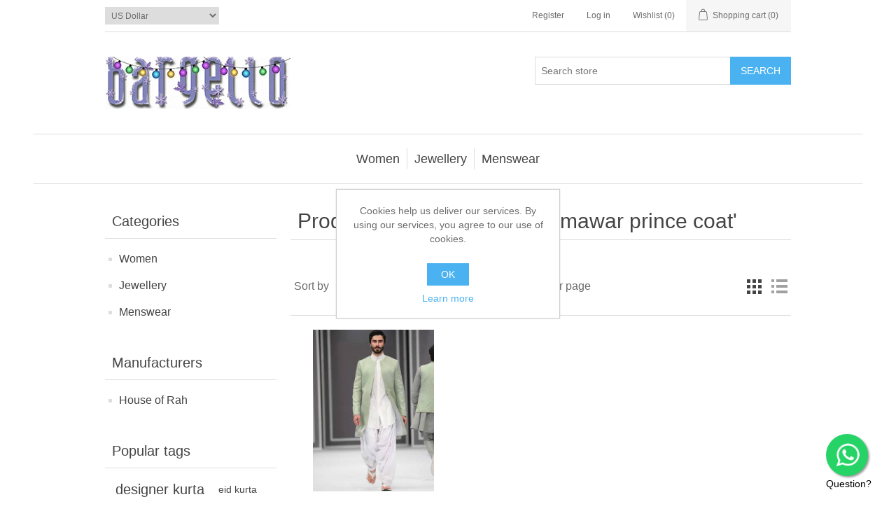

--- FILE ---
content_type: text/html; charset=utf-8
request_url: https://www.bargello.com/self-jamawar-prince-coat
body_size: 13170
content:


<!DOCTYPE html>
<html lang="en" dir="ltr" class="html-product-tag-page">
<head>
    <title>Products tagged with &#x27;self jamawar prince coat&#x27;</title>

    <meta http-equiv="Content-type" content="text/html;charset=UTF-8" />
    <meta name="description" content="Carries pakistani wedding dresses and indian bridal lehenga including bridal lehenga, bridal gharara, bridal sharara, bridal dresses and much more." />
    <meta name="keywords" content="Wedding Dresses, Pakistani Wedding Dresses, Indian Wedding Dresses, Pakistani Bridal Wear, Indian Bridal Wear, Pakistani Bridal Dresses, Indian Bridal Dresses, Bridal Lehenga, Wedding Lehenga, Bridal Outfit, Wedding Outfit Bridal Gharara, Bridal Sharara" />
    <meta name="generator" content="nopCommerce" />
    <meta name="viewport" content="width=device-width, initial-scale=1" />
    <meta name="theme-color" content="#8885BA">
<meta name="robots" content="noodp" />
<meta property="fb:pages" content="736162246424209" />
<meta name="ahrefs-site-verification" content="38f0c829b1c1133f523283e748bfc527ced86731eb7934dd47bd39cd813acb4f">

<meta name="p:domain_verify" content="5dfc7e51af6bb1da17ef72187f8cb292"/>

    



    <link rel="stylesheet" type="text/css" href="/css/ws7nj0xewle_twu0tmnzfw.styles.css?v=CV0NKon43dUxxMXwUew1zL4HzPo" />

    <!-- Global site tag (gtag.js) - Google Analytics -->
<script async src="https://www.googletagmanager.com/gtag/js?id=UA-342289-3"></script>
<script>
  window.dataLayer = window.dataLayer || [];
  function gtag(){dataLayer.push(arguments);}
  gtag('js', new Date());

  gtag('config', 'UA-342289-3');
</script>

    <link rel="canonical" href="https://www.bargello.com/self-jamawar-prince-coat" />

    <link href="https://www.bargello.com/news/rss/1" rel="alternate" type="application/rss+xml" title="Bargello.com: News" />
    <link href="https://www.bargello.com/blog/rss/1" rel="alternate" type="application/rss+xml" title="Bargello.com: Blog" />
    <link rel="icon" type="image/png" href="/favicon-96x96.png" sizes="96x96" />
<link rel="icon" type="image/svg+xml" href="/favicon.svg" />
<link rel="shortcut icon" href="/favicon.ico" />
<link rel="apple-touch-icon" sizes="180x180" href="/apple-touch-icon.png" />
<meta name="apple-mobile-web-app-title" content="Bargello" />
<link rel="manifest" href="/site.webmanifest" />
    
    
    <!--Powered by nopCommerce - https://www.nopCommerce.com-->
    
    
</head>
<body>
    <input name="__RequestVerificationToken" type="hidden" value="CfDJ8Ggur9F1z5dPkIMa2oj_okzgdQuqY63WdlCBvJfC5Dwf7FSWYqOBYiBQXoJC1h_mdf9Gy_2JxdW5Ld194mPDLAsQO9lQ9770NI5kbgCo0TMM8fKT1pLLrNTgEiS9JqemUgquSMdqliODqDHByxPdAJo" />
    

<div class="ajax-loading-block-window" style="display: none">
</div>
<div id="dialog-notifications-success" role="status" aria-live="polite" aria-atomic="true" title="Notification" style="display:none;">
</div>
<div id="dialog-notifications-error" role="alert" aria-live="assertive" aria-atomic="true" title="Error" style="display:none;">
</div>
<div id="dialog-notifications-warning" role="alert" aria-live="assertive" aria-atomic="true" title="Warning" style="display:none;">
</div>
<div id="bar-notification" class="bar-notification-container" role="status" aria-live="polite" aria-atomic="true" data-close="Close">
</div>

<div class="master-wrapper-page">
    
<header class="header">
    <a class="skip" href="#main">Skip navigation</a>
    
    <div class="header-upper">
        <div class="header-selectors-wrapper">
            
            

    <div class="currency-selector">
            <select id="customerCurrency" name="customerCurrency" onchange="setLocation(this.value);" aria-label="Currency selector"><option selected="selected" value="https://www.bargello.com/changecurrency/1?returnUrl=%2Fself-jamawar-prince-coat">US Dollar</option>
<option value="https://www.bargello.com/changecurrency/3?returnUrl=%2Fself-jamawar-prince-coat">British Pound</option>
<option value="https://www.bargello.com/changecurrency/6?returnUrl=%2Fself-jamawar-prince-coat">Euro</option>
<option value="https://www.bargello.com/changecurrency/4?returnUrl=%2Fself-jamawar-prince-coat">Canadian Dollar</option>
<option value="https://www.bargello.com/changecurrency/2?returnUrl=%2Fself-jamawar-prince-coat">Australian Dollar</option>
<option value="https://www.bargello.com/changecurrency/5?returnUrl=%2Fself-jamawar-prince-coat">Chinese Yuan Renminbi</option>
<option value="https://www.bargello.com/changecurrency/7?returnUrl=%2Fself-jamawar-prince-coat">Hong Kong Dollar</option>
<option value="https://www.bargello.com/changecurrency/8?returnUrl=%2Fself-jamawar-prince-coat">Japanese Yen</option>
<option value="https://www.bargello.com/changecurrency/15?returnUrl=%2Fself-jamawar-prince-coat">Swiss Franc</option>
<option value="https://www.bargello.com/changecurrency/10?returnUrl=%2Fself-jamawar-prince-coat">Swedish Krona</option>
<option value="https://www.bargello.com/changecurrency/12?returnUrl=%2Fself-jamawar-prince-coat">Pakistani Rupees</option>
<option value="https://www.bargello.com/changecurrency/14?returnUrl=%2Fself-jamawar-prince-coat">Bahrain Dinars</option>
<option value="https://www.bargello.com/changecurrency/13?returnUrl=%2Fself-jamawar-prince-coat">UAE Dirham</option>
<option value="https://www.bargello.com/changecurrency/16?returnUrl=%2Fself-jamawar-prince-coat">Denmark Kroner</option>
<option value="https://www.bargello.com/changecurrency/17?returnUrl=%2Fself-jamawar-prince-coat">Kuwait Dinars</option>
<option value="https://www.bargello.com/changecurrency/18?returnUrl=%2Fself-jamawar-prince-coat">Malaysia Ringgits</option>
<option value="https://www.bargello.com/changecurrency/19?returnUrl=%2Fself-jamawar-prince-coat">Norway Kroner</option>
<option value="https://www.bargello.com/changecurrency/20?returnUrl=%2Fself-jamawar-prince-coat">New Zealand Dollars</option>
<option value="https://www.bargello.com/changecurrency/21?returnUrl=%2Fself-jamawar-prince-coat">Oman Rials</option>
<option value="https://www.bargello.com/changecurrency/22?returnUrl=%2Fself-jamawar-prince-coat">Qatar Riyals</option>
<option value="https://www.bargello.com/changecurrency/23?returnUrl=%2Fself-jamawar-prince-coat">Saudi Arabia Riyal</option>
<option value="https://www.bargello.com/changecurrency/24?returnUrl=%2Fself-jamawar-prince-coat">Singapore Dollars</option>
<option value="https://www.bargello.com/changecurrency/25?returnUrl=%2Fself-jamawar-prince-coat">South Africa Rand</option>
<option value="https://www.bargello.com/changecurrency/9?returnUrl=%2Fself-jamawar-prince-coat">Russian Rouble</option>
<option value="https://www.bargello.com/changecurrency/11?returnUrl=%2Fself-jamawar-prince-coat">Indian Rupee</option>
</select>
    </div>

            
            
        </div>
        <div class="header-links-wrapper">
            
<div class="header-links">
    <ul>
        
                <li><a href="/register?returnUrl=%2Fself-jamawar-prince-coat" class="ico-register">Register</a></li>
            <li><a href="/login?returnUrl=%2Fself-jamawar-prince-coat" class="ico-login">Log in</a></li>
            <li>
                <a href="/wishlist" class="ico-wishlist">
                    <span class="wishlist-label">Wishlist</span>
                    <span class="wishlist-qty">(0)</span>
                </a>
            </li>
            <li id="topcartlink">
                <a href="/cart" class="ico-cart">
                    <span class="cart-label">Shopping cart</span>
                    <span class="cart-qty">(0)</span>
                </a>
            </li>
        
    </ul>
        
</div>

            

<div id="flyout-cart" class="flyout-cart">
    <div class="mini-shopping-cart">
        <div class="count">
You have no items in your shopping cart.        </div>
    </div>
</div>

        </div>
    </div>
    
    <div class="header-lower">
        <div class="header-logo">
            <a href="/">
    <img alt="Bargello.com" src="https://www.bargello.com/images/thumbs/0020231_logo-holiday-season-3.jpeg">
</a>
        </div>
        <div role="search" class="search-box store-search-box">
            

<form method="get" id="small-search-box-form" action="/search">
        <input type="text" class="search-box-text" id="small-searchterms" autocomplete="off" name="q" placeholder="Search store" aria-label="Search store" />
        <button type="submit" class="button-1 search-box-button">Search</button>
        
            
</form>
        </div>
    </div>
    
</header>
    <div class="header-menu">
        





<nav class="menu-container menu-dropdown">
    <div id="menu-1" class="menu__toggle" role="button">Categories</div>
    <div role="menu" class="menu" aria-labelledby="menu-1">

<div class="menu__item menu-dropdown" role="menuitem">
        <div class="menu__item-toggle" aria-haspopup="menu" tabindex="-1">
            

<a href=/women aria-expanded=false aria-haspopup=menu role="button" class="menu__link" tabindex="0">Women</a>

        </div>
        <div class="menu__list-view" role="menu" aria-label="Women">

<div class="menu__item " role="menuitem">


<a href=/new-arrivals  role="button" class="menu__link" tabindex="0">New Arrivals</a>
</div>

<div class="menu__item " role="menuitem">


<a href=/clearance-sale  role="button" class="menu__link" tabindex="0">Clearance Sale</a>
</div>

<div class="menu__item " role="menuitem">


<a href=/bridal-wear  role="button" class="menu__link" tabindex="0">Bridal Dresses</a>
</div>

<div class="menu__item " role="menuitem">


<a href=/special-occasions  role="button" class="menu__link" tabindex="0">Special Occasions</a>
</div>

<div class="menu__item " role="menuitem">


<a href=/velvet-dreams  role="button" class="menu__link" tabindex="0">Velvet Dreams</a>
</div>

<div class="menu__item " role="menuitem">


<a href=/anarkali  role="button" class="menu__link" tabindex="0">Anarkali Suits</a>
</div>

<div class="menu__item " role="menuitem">


<a href=/angrakha  role="button" class="menu__link" tabindex="0">Angrakha Suits</a>
</div>

<div class="menu__item " role="menuitem">


<a href=/party-wear  role="button" class="menu__link" tabindex="0">Party Dresses</a>
</div>
        </div>
</div>

<div class="menu__item menu-dropdown" role="menuitem">
        <div class="menu__item-toggle" aria-haspopup="menu" tabindex="-1">
            

<a href=/jewellery aria-expanded=false aria-haspopup=menu role="button" class="menu__link" tabindex="0">Jewellery</a>

        </div>
        <div class="menu__list-view" role="menu" aria-label="Jewellery">

<div class="menu__item " role="menuitem">


<a href=/jewellery-new-arrivals  role="button" class="menu__link" tabindex="0">New Arrivals</a>
</div>

<div class="menu__item " role="menuitem">


<a href=/bridal-jewellery-sets  role="button" class="menu__link" tabindex="0">Bridal Jewellery Sets</a>
</div>

<div class="menu__item " role="menuitem">


<a href=/party-jewellery-sets  role="button" class="menu__link" tabindex="0">Party Wear Jewellery</a>
</div>

<div class="menu__item " role="menuitem">


<a href=/evening-jewellery-sets  role="button" class="menu__link" tabindex="0">Evening Jewellery Sets</a>
</div>

<div class="menu__item " role="menuitem">


<a href=/light-jewellery-sets  role="button" class="menu__link" tabindex="0">Light Jewellery Sets</a>
</div>

<div class="menu__item " role="menuitem">


<a href=/classic-jewellery-sets  role="button" class="menu__link" tabindex="0">Classic Jewellery Sets</a>
</div>

<div class="menu__item " role="menuitem">


<a href=/kundan-jewellery-sets  role="button" class="menu__link" tabindex="0">Kundan Jewellery Sets</a>
</div>

<div class="menu__item " role="menuitem">


<a href=/charm-jewellery-sets  role="button" class="menu__link" tabindex="0">Charming Jewellery Sets</a>
</div>
        </div>
</div>

<div class="menu__item menu-dropdown" role="menuitem">
        <div class="menu__item-toggle" aria-haspopup="menu" tabindex="-1">
            

<a href=/mens aria-expanded=false aria-haspopup=menu role="button" class="menu__link" tabindex="0">Menswear</a>

        </div>
        <div class="menu__list-view" role="menu" aria-label="Menswear">

<div class="menu__item " role="menuitem">


<a href=/mens-new-arrivals  role="button" class="menu__link" tabindex="0">New Arrivals</a>
</div>

<div class="menu__item " role="menuitem">


<a href=/bespoke-sherwani-suits  role="button" class="menu__link" tabindex="0">Wedding Sherwani</a>
</div>

<div class="menu__item " role="menuitem">


<a href=/bright-shades  role="button" class="menu__link" tabindex="0">Bright Shade Sherwani</a>
</div>

<div class="menu__item " role="menuitem">


<a href=/dark-shades  role="button" class="menu__link" tabindex="0">Dark Shade Sherwani</a>
</div>

<div class="menu__item " role="menuitem">


<a href=/prince-coats  role="button" class="menu__link" tabindex="0">Prince Coat</a>
</div>

<div class="menu__item " role="menuitem">


<a href=/waistcoats  role="button" class="menu__link" tabindex="0">Waistcoat for Mens</a>
</div>

<div class="menu__item " role="menuitem">


<a href=/kurta-suits  role="button" class="menu__link" tabindex="0">Kurta Suits</a>
</div>

<div class="menu__item " role="menuitem">


<a href=/shalwar-kameez  role="button" class="menu__link" tabindex="0">Shalwar Kameez</a>
</div>
        </div>
</div>
    </div>
</nav>

    </div>
    <main class="master-wrapper-content" id="main">
        

        <div class="master-column-wrapper">
            


<aside class="side-2">

    




    <section class="block block-category-navigation">
        <h2 class="title">
            Categories
        </h2>
        <div class="listbox">
            <ul class="list">
        <li class="inactive">
            <a href="/women">
                Women
            </a>
        </li>
        <li class="inactive">
            <a href="/jewellery">
                Jewellery
            </a>
        </li>
        <li class="inactive">
            <a href="/mens">
                Menswear
            </a>
        </li>
            </ul>
        </div>
    </section>


    <section class="block block-manufacturer-navigation">
        <h2 class="title">
            Manufacturers
        </h2>
        <div class="listbox">
            <ul class="list">
                    <li class="inactive">
                        <a href="/house-of-rah">House of Rah</a>
                    </li>
            </ul>
        </div>
    </section>


    <section class="block block-popular-tags">
        <h2 class="title">
            Popular tags
        </h2>
        <div class="listbox">
            <div class="tags">
                <ul>
                        <li><a href="/designer-kurta" style="font-size:120%;">designer kurta</a></li>
                        <li><a href="/eid-kurta" style="font-size:85%;">eid kurta</a></li>
                        <li><a href="/embroidered-kurta" style="font-size:100%;">embroidered kurta</a></li>
                        <li><a href="/embroidered-waistcoat" style="font-size:85%;">embroidered waistcoat</a></li>
                        <li><a href="/fashionable-kurta-pajama-suits" style="font-size:120%;">fashionable kurta pajama suits</a></li>
                        <li><a href="/festive-kurta" style="font-size:85%;">festive kurta</a></li>
                        <li><a href="/groom-waistcoat" style="font-size:85%;">groom waistcoat</a></li>
                        <li><a href="/indo-western-sherwani-2" style="font-size:120%;">indo western sherwani</a></li>
                        <li><a href="/jamawar-waistcoat" style="font-size:85%;">jamawar waistcoat</a></li>
                        <li><a href="/menswear-sherwani" style="font-size:100%;">menswear sherwani</a></li>
                        <li><a href="/menswear-waistcoat" style="font-size:85%;">menswear waistcoat</a></li>
                        <li><a href="/raw-silk-sherwani" style="font-size:100%;">raw silk sherwani</a></li>
                        <li><a href="/raw-silk-waistcoat" style="font-size:80%;">raw silk waistcoat</a></li>
                        <li><a href="/traditional-sherwani" style="font-size:80%;">traditional sherwani</a></li>
                        <li><a href="/wedding-sherwani" style="font-size:90%;">wedding sherwani</a></li>
                </ul>
            </div>
                <div class="view-all">
                    <a href="/producttag/all">View all</a>
                </div>
        </div>
    </section>
</aside>
<section class="center-2">
    
    




<div class="page product-tag-page">
    <div class="page-title">
        <h1>Products tagged with &#x27;self jamawar prince coat&#x27;</h1>
    </div>
    <div class="page-body">
        
        

<div class="product-selectors">
        <div class="product-viewmode">
            <span>View as</span>
                <a class="viewmode-icon grid selected" data-viewmode="grid" title="Grid" tabindex="0" role="button" href="#">Grid</a>
                <a class="viewmode-icon list " data-viewmode="list" title="List" tabindex="0" role="button" href="#">List</a>
        </div>
        

        <div class="product-sorting">
            <span>Sort by</span>
            <select aria-label="Select product sort order" id="products-orderby" name="products-orderby"><option selected="selected" value="0">Position</option>
<option value="15">Created on</option>
<option value="10">Price: Low to High</option>
<option value="11">Price: High to Low</option>
</select>
        </div>
        

        <div class="product-page-size">
            <span>Display</span>
            <select aria-label="Select number of products per page" id="products-pagesize" name="products-pagesize"><option value="9">9</option>
<option selected="selected" value="12">12</option>
<option value="15">15</option>
<option value="18">18</option>
</select>
            <span>per page</span>
        </div>
        
</div>
        
        


<div class="products-container">
    <div class="ajax-products-busy"></div>
    <div class="products-wrapper">
        

    <div class="product-grid">
        <div class="item-grid">
                <div class="item-box">
                    


<article class="product-item" data-productid="7683">
    <div class="picture">
            <a href="/designer-collarless-waistcoat" title="Mens Jamawar Prince Coat Pakistani Prince Coat Designs with Price">
                <img alt="Mens Jamawar Prince Coat Pakistani Prince Coat Designs with Price" src="https://www.bargello.com/images/thumbs/0013706_mens-jamawar-prince-coat_415.jpeg" title="Mens Jamawar Prince Coat Pakistani Prince Coat Designs with Price" />
            </a>
    </div>
    <div class="details">
        <h2 class="product-title">
            <a href="/designer-collarless-waistcoat">Mens Jamawar Prince Coat</a>
        </h2>
            <div class="sku">
                K982
            </div>
            <div class="product-rating-box" title="1 review(s)">
                <div class="rating">
                    <div style="width: 100%">
                    </div>
                </div>
            </div>
        <div class="description" data-short-description=none>
            Plain prince coat crafted in self design jamawar, hidden front hooks closure, complement with shirt and shalwar. Mens Jamawar Prince Coat Pakistani Prince Coat Designs with Price
        </div>
        <div class="add-info">
            
            <div class="prices">
                <span class="price actual-price">$189.95</span>
            </div>
            
            <div class="buttons">
                    <button type="button" class="button-2 product-box-add-to-cart-button" onclick="AjaxCart.addproducttocart_catalog('/addproducttocart/catalog/7683/1/1');return false;">Add to cart</button>
                    <button type="button" class="button-2 add-to-compare-list-button" title="Add to compare list" onclick="AjaxCart.addproducttocomparelist('/compareproducts/add/7683');return false;">Add to compare list</button>


<!-- Modal for moved to custom wishlist -->
<div id="moveToWishlistModal_7683" title="Specify your wishlist" style="display:none;">
    <div class="wishlist-buttons-container">
        <button type="button" class="button-2 custom-wishlist-button add-new" onclick="showAddWishlistModal(7683);closeMoveToWishlistModal(7683);">
            Custom wishlist
        </button>

    </div>
</div>


<div id="addWishlistModal_7683" title="Add new wishlist" style="display:none;">
    <div class="add-wishlist-content">
        <input type="text" id="wishlistName_7683" placeholder="Enter wishlist name" />
        <button type="button" class="wishlist-add-custom-button" onclick="addWishlist(7683)">OK</button>
    </div>
</div>



                    <button type="button" class="button-2 add-to-wishlist-button" title="Add to wishlist" onclick="AjaxCart.addproducttocart_catalog('/addproducttocart/catalog/7683/2/1');return false;">Add to wishlist</button>
            </div>
            
        </div>
    </div>
</article>
                </div>
        </div>
    </div>

    </div>
</div>

        
    </div>
</div>
    
</section>

        </div>
        
    </main>
    


<footer class="footer">
    <section class="footer-upper">
        
<nav class="footer-navigation">
        <div class="footer-menu" role="none">
            <h2 id="footer-menu-2" class="footer-menu__title footer-menu__toggle" aria-haspopup="menu" aria-expanded="false">
                Information
            </h2>

            <div class="footer-menu__list" role="menu" aria-labelledby="footer-menu-2">

<div class="footer-menu__item" role="menuitem">
        <a href="/about-us-2" class="footer-menu__link">About Us</a>
</div>

<div class="footer-menu__item" role="menuitem">
        <a href="/sitemap" class="footer-menu__link">Sitemap</a>
</div>

<div class="footer-menu__item" role="menuitem">
        <a href="/women-measurement-guide" class="footer-menu__link">Women&#x27;s Measurement Guide</a>
</div>

<div class="footer-menu__item" role="menuitem">
        <a href="/women-size" class="footer-menu__link">Women Size</a>
</div>

<div class="footer-menu__item" role="menuitem">
        <a href="/men-measurement-guide" class="footer-menu__link">Men Measurement Guide</a>
</div>

<div class="footer-menu__item" role="menuitem">
        <a href="/mens-size-guide" class="footer-menu__link">Mens Size Guide</a>
</div>

<div class="footer-menu__item" role="menuitem">
        <a href="/conditions-of-use" class="footer-menu__link">Conditions of Use</a>
</div>

<div class="footer-menu__item" role="menuitem">
        <a href="/privacy-notice" class="footer-menu__link">Privacy Policy</a>
</div>

<div class="footer-menu__item" role="menuitem">
        <a href="/colour-chart-new" class="footer-menu__link">Color Chart</a>
</div>

<div class="footer-menu__item" role="menuitem">
        <a href="/custom-made-order" class="footer-menu__link">Custom Made Order</a>
</div>
            </div>
        </div>
        <div class="footer-menu" role="none">
            <h2 id="footer-menu-3" class="footer-menu__title footer-menu__toggle" aria-haspopup="menu" aria-expanded="false">
                Customer service
            </h2>

            <div class="footer-menu__list" role="menu" aria-labelledby="footer-menu-3">

<div class="footer-menu__item" role="menuitem">
        <a href="/contactus" class="footer-menu__link">Contact us</a>
</div>

<div class="footer-menu__item" role="menuitem">
        <a href="/faq" class="footer-menu__link">FAQs</a>
</div>

<div class="footer-menu__item" role="menuitem">
        <a href="/shipping-returns" class="footer-menu__link">Shipping &amp; returns</a>
</div>

<div class="footer-menu__item" role="menuitem">
        <a href="/returns-policy" class="footer-menu__link">Returns Policy</a>
</div>

<div class="footer-menu__item" role="menuitem">
        <a href="/blog" class="footer-menu__link">Blog</a>
</div>

<div class="footer-menu__item" role="menuitem">
        <a href="/news" class="footer-menu__link">News</a>
</div>

<div class="footer-menu__item" role="menuitem">
        <a href="/recentlyviewedproducts" class="footer-menu__link">Recently viewed products</a>
</div>

<div class="footer-menu__item" role="menuitem">
        <a href="/compareproducts" class="footer-menu__link">Compare products list</a>
</div>
            </div>
        </div>
        <div class="footer-menu" role="none">
            <h2 id="footer-menu-4" class="footer-menu__title footer-menu__toggle" aria-haspopup="menu" aria-expanded="false">
                My account
            </h2>

            <div class="footer-menu__list" role="menu" aria-labelledby="footer-menu-4">

<div class="footer-menu__item" role="menuitem">
        <a href="/customer/info" class="footer-menu__link">My account</a>
</div>

<div class="footer-menu__item" role="menuitem">
        <a href="/order/history" class="footer-menu__link">Orders</a>
</div>

<div class="footer-menu__item" role="menuitem">
        <a href="/customer/addresses" class="footer-menu__link">Addresses</a>
</div>

<div class="footer-menu__item" role="menuitem">
        <a href="/cart" class="footer-menu__link">Shopping cart</a>
</div>

<div class="footer-menu__item" role="menuitem">
        <a href="/wishlist" class="footer-menu__link">Wishlist</a>
</div>
            </div>
        </div>
</nav>




        <div class="footer-block follow-us">
            <div class="social">
                <h2 class="title">
                    Follow us
                </h2>
                <ul class="networks">
		<li class="facebook"><a href="https://www.facebook.com/bargellocom" target="_blank" rel="noopener noreferrer">Facebook</a></li>
		<li class="twitter"><a href="https://twitter.com/Bargello_com" target="_blank" rel="noopener noreferrer">Twitter</a></li>
        <li class="rss"><a href="/news/rss/1">RSS</a></li>
</ul>
            </div>
            <div class="newsletter" role="form">
    <h2 class="title">
        Newsletter
    </h2>
    <div class="newsletter-subscribe" id="newsletter-subscribe-block">
        <div class="newsletter-email">
            <input id="newsletter-email" class="newsletter-subscribe-text" placeholder="Enter your email here..." aria-label="Sign up for our newsletter" type="email" name="NewsLetterEmail" value="" />

            <button type="button" id="newsletter-subscribe-button" class="button-1 newsletter-subscribe-button">Send</button>

                <div class="options">
                    <span class="subscribe">
                        <input id="newsletter_subscribe" type="radio" value="newsletter_subscribe" name="newsletter_block" checked="checked" />
                        <label for="newsletter_subscribe">Subscribe</label>
                    </span>
                    <span class="unsubscribe">
                        <input id="newsletter_unsubscribe" type="radio" value="newsletter_unsubscribe" name="newsletter_block" />
                        <label for="newsletter_unsubscribe">Unsubscribe</label>
                    </span>
                </div>
        </div>
        <div class="newsletter-validation">
            <span id="subscribe-loading-progress" style="display: none;" class="please-wait">Wait...</span>
            <span class="field-validation-valid" data-valmsg-for="NewsLetterEmail" data-valmsg-replace="true"></span>
        </div>
    </div>
    <div class="newsletter-result" id="newsletter-result-block"></div>
    
</div>
        </div>
    </section>
    <section class="footer-lower">
        <div class="footer-info">
            <span class="footer-disclaimer">Copyright &copy; 2026 Bargello.com. All rights reserved.</span>
        </div>
            <div class="footer-powered-by">
                Powered by <a href="https://www.nopcommerce.com/" target="_blank" rel=nofollow>nopCommerce</a>
            </div>
        
    </section>
    
</footer>



<div class="footer admin-header-links">
Links: <a title="Pakistani Wedding Dresses Indian Wedding Lehenga Gharara Sharara UK USA Canada Australia" href="https://www.bargello.com">Bargello.com</a>, <a title="Zarighar.com - Pakistani Bridal Store | Pakistani Designer Dresses" href="https://www.zarighar.com">Zarighar.com</a>
</div>

<style>
.float{
	position:fixed;
	width:60px;
	height:60px;
	bottom:40px;
	right:40px;
	background-color:#25d366;
	color:#FFF;
	border-radius:50px;
	text-align:center;
	box-shadow: 2px 2px 3px #999;
  z-index:100;
}

.my-float{
	margin-top:8px;
}
</style>
<a href="https://wa.me/+15856383223" rel="noopener" class="float" target="_blank">
<img src="/images/whatsapp-float-btn.png" width="60" height="60" alt="whatsapp us">
<p style="color:black;">Question?</p>
</a>
</div>


<div id="eu-cookie-bar-notification" class="eu-cookie-bar-notification">
    <div class="content">
        <div class="text">Cookies help us deliver our services. By using our services, you agree to our use of cookies.</div>
        <div class="buttons-more">
            <button type="button" class="ok-button button-1" id="eu-cookie-ok">OK</button>
            <a class="learn-more" href="/privacy-notice">Learn more</a>
        </div>
    </div>
</div>



    <script type="text/javascript" src="/js/blsiqmzhhmoqeo0kwvwk_a.scripts.js?v=krcXn4mex1ngx3eD6g5-Vh1zWhw"></script>
    <script>
            $(function() {
                var $viewModeEls = $('[data-viewmode]');
                $viewModeEls.on('click', function () {
                    if (!$(this).hasClass('selected')) {
                        $viewModeEls.toggleClass('selected');
                        CatalogProducts.getProducts();
                    }
                    return false;
                });

                $(CatalogProducts).on('before', function (e) {
                    var $viewModeEl = $('[data-viewmode].selected');
                    if ($viewModeEl) {
                        e.payload.urlBuilder
                            .addParameter('viewmode', $viewModeEl.data('viewmode'));
                    }
                });
            });
        </script>

<script>
            $(function() {
                var $orderByEl = $('#products-orderby');
                $orderByEl.on('change', function () {
                    CatalogProducts.getProducts();
                });

                $(CatalogProducts).on('before', function (e) {
                    e.payload.urlBuilder
                        .addParameter('orderby', $orderByEl.val());
                });
            });
        </script>

<script>
            $(function() {
                var $pageSizeEl = $('#products-pagesize');
                $pageSizeEl.on('change', function () {
                    CatalogProducts.getProducts();
                });

                $(CatalogProducts).on('before', function (e) {
                    e.payload.urlBuilder
                        .addParameter('pagesize', $pageSizeEl.val());
                });
            });
        </script>

<script>
    function showAddWishlistModal(productId) {
        $('#addWishlistModal_' + productId).dialog();
    }

    function closeAddWishlistModal(productId) {
        $('#addWishlistModal_' + productId).dialog('close');
    }

    function addWishlist(productId) {
        const wishlistName = document.getElementById('wishlistName_' + productId).value;
        if (!wishlistName) {
            alert('A wishlist name is required.');
            return;
        }

        AjaxCart.createCustomWishlist('/addcustomwishlist', wishlistName, productId);
        $('#addWishlistModal_' + productId).dialog('close');
    }
</script>

<script>
    function showMoveToWishlistModal(productId) {
        $('#moveToWishlistModal_' + productId).dialog();
    }

    function closeMoveToWishlistModal(productId) {
        $('#moveToWishlistModal_' + productId).dialog('close');
    }
</script>

<script>
    $(function() {
        CatalogProducts.init({
            ajax: true,
            browserPath: '/self-jamawar-prince-coat',
            fetchUrl: '/tag/products?tagId=11062'
        });

        addPagerHandlers();
        $(CatalogProducts).on('loaded', function () {
            addPagerHandlers();
        });
    });

    function addPagerHandlers() {
        $('[data-page]').on('click', function (e) {
            e.preventDefault();
            CatalogProducts.getProducts($(this).data('page'));
            return false;
        });
    }
</script>

<script>
            $(function() {
                $('.header-upper').on({
                    focus: function(){
                        $('#flyout-cart').addClass('active');
                    },
                    focusout: function() {
                        setTimeout(function() {
                            if (!$('#topcartlink, #flyout-cart').find(':focus').length) {
                                $('#flyout-cart').removeClass('active');
                            }
                        }, 0)
                    },
                    mouseenter: function() {
                        $('#flyout-cart').addClass('active');
                    },
                    mouseleave: function() {
                        $('#flyout-cart').removeClass('active');
                    }
                }, '#topcartlink, #flyout-cart');

                var localized_data = {
                    AjaxCartFailure: "Failed to add the product. Please refresh the page and try one more time."
                };

                AjaxCart.init(false, '.header-links .cart-qty', '.header-links .wishlist-qty', '#flyout-cart', localized_data);
            });
        </script>

<script>
            $("#small-search-box-form").on("submit", function (event) {

                event.preventDefault();


                    if ($("#small-searchterms").val() == "") {
                        alert('Please enter some search keyword');
                        $("#small-searchterms").focus();
                        return;
                    }
                    
                var form = document.getElementById('small-search-box-form');
                var formData = new FormData(form);


                window.location.href = `/search?${new URLSearchParams(formData).toString()}`;
            });
        </script>

<script>
                $(function() {
                    var cache = new Map();
                    var showLinkToResultSearch;
                    var searchText;

                    $('#small-searchterms').autocomplete({
                        delay: 500,
                        minLength: 3,
                        source: function (request, response) {
                            var term = request.term && request.term.trim().toLowerCase();
                            var categoryElement = $('#SearchCategoryId');
                            var categoryId = categoryElement.length == 0 ? 0 : categoryElement.val()

                            var query = { term, categoryId };
                            var cacheKey = JSON.stringify(query);

                            if (cache.has(cacheKey)) {
                                response(cache.get(cacheKey));
                                return;
                            }

                            $.getJSON('/catalog/searchtermautocomplete', query, function (data, status, xhr) {
                                cache.set(cacheKey, data);
                                response(data);
                            });
                        },
                        appendTo: '.search-box',
                        select: function(event, ui) {
                            $("#small-searchterms").val(ui.item.label);
                            setLocation(ui.item.producturl);
                            return false;
                        },
                        //append link to the end of list
                        open: function(event, ui) {
                            //display link to search page
                            if (showLinkToResultSearch) {
                                searchText = document.getElementById("small-searchterms").value;
                                $(".ui-autocomplete").append("<li class=\"ui-menu-item\" role=\"presentation\"><a href=\"/search?q=" + searchText + "\">View all results...</a></li>");
                            }
                        }
                    })
                    .focus(function () {
                        $(this).autocomplete('search', $(this).val());
                    })
                    .data("ui-autocomplete")._renderItem = function(ul, item) {
                        var t = item.label;
                        showLinkToResultSearch = item.showlinktoresultsearch;
                        //html encode
                        t = htmlEncode(t);
                        imageWidth = '20';
                        return $("<li></li>")
                            .data("item.autocomplete", item)
                                .append("<a><img src='" + item.productpictureurl + "' width='" + imageWidth + "'><span>" + t + "</span></a>")
                            .appendTo(ul);
                    };
                });
            </script>

<script>
    mainMenu.init('.menu-container .menu__toggle, .menu-container .menu__item-toggle', 'menu-dropdown--active');
</script>

<script>
    mainMenu.init('.footer-navigation .footer-menu__toggle', 'footer-menu--active');
</script>

<script>        
        async function getCaptchaToken(action, reCaptchaPublicKey, isReCaptchaV3) {
            var recaptchaToken = '';
            if (isReCaptchaV3) {
                grecaptcha.ready(() => {
                    grecaptcha.execute(reCaptchaPublicKey, { action: action }).then((token) => {
                        recaptchaToken = token;
                    });
                });

                while (recaptchaToken == '') {
                    await new Promise(t => setTimeout(t, 100));
                }
            } else {
                recaptchaToken = $('#newsletter-subscribe-block .captcha-box textarea[name="g-recaptcha-response"').val();
            }
            
            return recaptchaToken;
        }       

        async function newsletter_subscribe(subscribe) {
            var subscribeProgress = $("#subscribe-loading-progress");
            subscribeProgress.show();
            var captchaTok = '';
            if (false == true) {
                captchaTok = await getCaptchaToken('SubscribeNewsletter', '6Ldu8RYpAAAAAGAHIUoM-3h5juM7f4mtp17IwSCb', true);
            }
            var postData = {
                subscribe: subscribe,
                email: $("#newsletter-email").val(),                
                'g-recaptcha-response': captchaTok
            };
            addAntiForgeryToken(postData);
            $.ajax({
                cache: false,
                type: "POST",
                url: "/subscribenewsletter",
                data: postData,
                success: function (data, textStatus, jqXHR) {
                    $("#newsletter-result-block").html(data.Result);
                    if (data.Success) {
                        $('#newsletter-subscribe-block').hide();
                        $('#newsletter-result-block').show();
                    } else {
                        $('#newsletter-result-block').fadeIn("slow").delay(2000).fadeOut("slow");
                    }
                },
                error: function (jqXHR, textStatus, errorThrown) {
                    alert('Failed to subscribe.');
                },
                complete: function (jqXHR, textStatus) {
                    subscribeProgress.hide();
                }
            });
        }

        $(function() {
            $('#newsletter-subscribe-button').on('click', function () {
if ($('#newsletter_subscribe').is(':checked')) {
                    newsletter_subscribe('true');
                } else {
                    newsletter_subscribe('false');
                }            });
            $("#newsletter-email").on("keydown", function (event) {
                if (event.keyCode == 13) {
                    $("#newsletter-subscribe-button").trigger("click");
                    return false;
                }
            });
        });
    </script>

<script>
    $(function() {
        $('.block .title').on('click', function () {
            var e = window, a = 'inner';
            if (!('innerWidth' in window)) {
                a = 'client';
                e = document.documentElement || document.body;
            }
            var result = { width: e[a + 'Width'], height: e[a + 'Height'] };
            if (result.width < 1001) {
                $(this).siblings('.listbox').slideToggle('slow');
            }
        });
    });
</script>

<script>
    $(function() {
        $('#eu-cookie-bar-notification').show();

        $('#eu-cookie-ok').on('click', function () {
            var postData = {};
            addAntiForgeryToken(postData);

            $.ajax({
                cache: false,
                type: "POST",
                data: postData,
                url: "/eucookielawaccept",
                dataType: "json",
                success: function (data, textStatus, jqXHR) {
                    $('#eu-cookie-bar-notification').hide();
                },
                error: function (jqXHR, textStatus, errorThrown) {
                    alert('Cannot store value');
                }
            });
        });
    });
</script>


    
    
</body>
</html>
